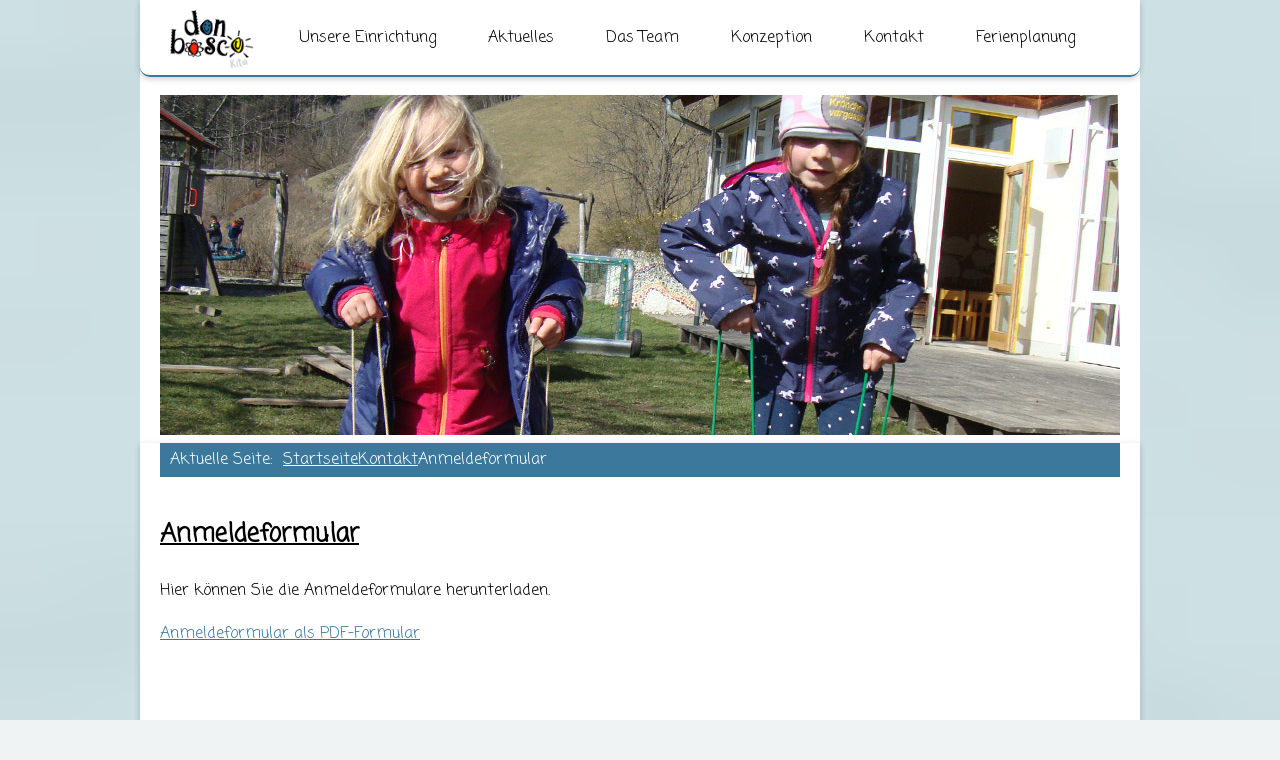

--- FILE ---
content_type: text/html; charset=utf-8
request_url: https://www.kita-donbosco-muenstertal.de/kontakt-main/anmeldeformular.html
body_size: 2319
content:
<!DOCTYPE html>
<html>
    <head>
      <meta charset="utf-8">
	<meta name="author" content="Andrea Gutmann">
	<meta name="description" content="Der Kindergarten Don Bosco ist eine dreigruppige Einrichtung in Trägerschaft der katholischen Kirchengemeinde  Staufen - St.Trudpert.
Er wurde 1998 in Obermünstertal in einer ruhigen Wohngegend erbaut und liegt umgeben von Bergen, Wiesen und Wäldern. Zur Kindertageseinrichtung gehören 2 Gruppen für Kinder im Alter von 2,9 – 6 Jahren und eine Familiengruppe für Kinder im Alter von 1 – 6 Jahren.
In den beiden Kindergartengruppen können bis zu 25 Kinder aufgenommen werden, in der Familiengruppe 14 Kinder (Max.  4 Kinder unter 3 Jahre)">
	<meta name="generator" content="Joomla! - Open Source Content Management">
	<title>Kindertageseinrichtung Don Bosco – Anmeldeformular</title>
	<link href="/templates/donbosco/favicon.ico" rel="icon" type="image/vnd.microsoft.icon">
<script src="/media/mod_menu/js/menu-es5.min.js?0ce01d36f2bf83e16a5769e756c1f635" nomodule defer></script>
	<script type="application/ld+json">{"@context":"https:\/\/schema.org","@type":"BreadcrumbList","itemListElement":[{"@type":"ListItem","position":1,"item":{"@id":"https:\/\/www.kita-donbosco-muenstertal.de\/","name":"Startseite"}},{"@type":"ListItem","position":2,"item":{"@id":"https:\/\/www.kita-donbosco-muenstertal.de\/kontakt-main.html","name":"Kontakt"}},{"@type":"ListItem","position":3,"item":{"@id":"https:\/\/www.kita-donbosco-muenstertal.de\/kontakt-main\/anmeldeformular.html","name":"Anmeldeformular"}}]}</script>

        <link rel="stylesheet" type="text/css" href="/templates/donbosco/style.css" />
        <meta http-equiv="Content-Type" content="text/html; charset=UTF-8">
        <link href='https://fonts.googleapis.com/css?family=Coming+Soon' rel='stylesheet' type='text/css'>
      	<link href='https://fonts.googleapis.com/css?family=Dosis:200,300,400,500,600,700,800' rel='stylesheet' type='text/css'>
      	<link rel="shortcut icon" href="/templates/donbosco/favicon.ico" />
        <script language="javascript" type="text/javascript" src="/templates/donbosco/jquery.sticky-kit.js"></script>
        <script>
          $("#sidebar").stick_in_parent()

        </script>
  </head>


    <body>
        <div id="wrapper"    >
            <div id="header">
              
                <div id="logo">
                  <a href="http://kita-donbosco-muenstertal.de/"><img src="/templates/donbosco/img/logo.png" /></a>
                </div>
                <div id="menu">
                    <ul class="mod-menu mod-list nav ">
<li class="nav-item item-103 deeper parent"><a href="/unsere-einrichtung.html" >Unsere Einrichtung</a><ul class="mod-menu__sub list-unstyled small"><li class="nav-item item-115"><a href="/unsere-einrichtung/oeffnungszeiten.html" >Öffnungszeiten</a></li><li class="nav-item item-116"><a href="/unsere-einrichtung/beitraege.html" >Beiträge</a></li><li class="nav-item item-117"><a href="/unsere-einrichtung/raeumlichkeiten.html" >Räumlichkeiten</a></li></ul></li><li class="nav-item item-114"><a href="/aktuelles.html" >Aktuelles</a></li><li class="nav-item item-106"><a href="/das-team.html" >Das Team</a></li><li class="nav-item item-104 deeper parent"><a href="/konzeption.html" >Konzeption</a><ul class="mod-menu__sub list-unstyled small"><li class="nav-item item-120"><a href="/konzeption/verstaendnis-von-bildung-lernen-und-spielen.html" >Verständnis von Erziehung, Bildung  und Betreuung</a></li><li class="nav-item item-121"><a href="/konzeption/bedeutung-des-freispiels.html" >Bedeutung des Freispiels</a></li><li class="nav-item item-122"><a href="/konzeption/rolle-der-erzieherin-des-erziehers.html" >Rolle der Erzieherin / des Erziehers</a></li><li class="nav-item item-123"><a href="/konzeption/umsetzung-im-kindergarten.html" >Umsetzung im Alltag mit den Kindern</a></li><li class="nav-item item-124"><a href="/konzeption/umsetzung-in-der-kleinkindgruppe.html" >Umsetzung mit U3 Kindern</a></li><li class="nav-item item-105"><a href="/konzeption/erziehungspartnerschaft.html" >Erziehungspartnerschaft</a></li></ul></li><li class="nav-item item-111 active deeper parent"><a href="/kontakt-main.html" >Kontakt</a><ul class="mod-menu__sub list-unstyled small"><li class="nav-item item-112"><a href="/kontakt-main/anfahrt.html" >Anfahrt</a></li><li class="nav-item item-125 current active"><a href="/kontakt-main/anmeldeformular.html" aria-current="page">Anmeldeformular</a></li></ul></li><li class="nav-item item-143"><a href="/ferienplanung.html" >Ferienplanung</a></li></ul>

                </div>
                <div class="clearfix"></div>
            </div>
          <div id="header_space"></div>
        
     		         
          	   <div id="slideshow">
                
                
<div class="mod-randomimage random-image">
    <img width="960" height="340" src="/images/startseitebanner/startseite1.jpg" alt=""></div>

              
            </div>
          
           
         
            <div id="site">
                <div id="bread">
                  <nav class="mod-breadcrumbs__wrapper" aria-label="Breadcrumbs">
    <ol class="mod-breadcrumbs breadcrumb px-3 py-2">
                    <li class="mod-breadcrumbs__here float-start">
                Aktuelle Seite: &#160;
            </li>
        
        <li class="mod-breadcrumbs__item breadcrumb-item"><a href="/" class="pathway"><span>Startseite</span></a></li><li class="mod-breadcrumbs__item breadcrumb-item"><a href="/kontakt-main.html" class="pathway"><span>Kontakt</span></a></li><li class="mod-breadcrumbs__item breadcrumb-item active"><span>Anmeldeformular</span></li>    </ol>
    </nav>

              </div>
                <div id="content" class="big">
                    <div class="com-content-article item-page" itemscope itemtype="https://schema.org/Article">
    <meta itemprop="inLanguage" content="de-DE">
    
    
        <div class="page-header">
        <h1 itemprop="headline">
            Anmeldeformular        </h1>
                            </div>
        
        
    
    
        
                                                <div itemprop="articleBody" class="com-content-article__body">
        <p>Hier können Sie die Anmeldeformulare herunterladen.</p>
<p><a href="/images/anmeldebogen/Anmeldebogen_DonBosco_2024.pdf" rel="alternate">Anmeldeformular als PDF-Formular</a></p>
<p> </p>    </div>

        
                                        </div>

                </div>


                 

                <div class="clearfix"></div>
                <div id="footer">
            <div style="float:left;">
              
            
            <a href="/impressum.html">Impressum</a> | <a href="/datenschutz.html">Datenschutz</a> | <a href="/kontakt-main.html">Kontakt </a> 
              </div>
            <div style="float:right;">
              
            
              &copy; by Kindertageseinrichtung 2018
              </div>
            <div class="clearfix">
              
            </div>
          </div>
            </div>
                  </div>


    </body>

</html>

--- FILE ---
content_type: text/css
request_url: https://www.kita-donbosco-muenstertal.de/templates/donbosco/style.css
body_size: 1625
content:
body {
    background:#f0f3f3;
    font-family: 'Coming Soon', cursive;
    font-weight: 400;
  	background-image:url("img/pattern.png");
  	background-size:100%;
}

* {
    padding:0px;
    margin:0px;
}

img {
  border:none;
}

a {
    color: #3c789c;
}

#wrapper {
    margin: 0px auto;
    width: 1000px;
  background:white;
  border-bottom-left-radius:10px;
    border-bottom-right-radius:10px;
    
    
}

.startseite {
  background:none !important;
}

#header {
  	position:fixed;
  	z-index:1;
    width: 1000px;
    height: 75px;
  	background-color:white;
    xxbackground-image: url("img/header_bg4.jpg");
    background-repeat: no-repeat;
    border-bottom: 2px solid #3c789c;
    box-shadow: 0 2px 6px rgba(0, 0, 0, .2);
    border-bottom-left-radius:10px;
    border-bottom-right-radius:10px;
}

#header_space {
  width:1000px;
  height:85px;
}

#logo {
    float:left;
    margin-left: 30px;
  padding-top: 10px;
}
#logo img {
    height: 60px;
}

#menu {
    float: left;
    
}
#menu ul {
    padding: 0 20px;
    list-style: none;
    position: relative;
    display: inline-table;
}
#menu  ul:after {
    content: ""; clear: both; display: block;
}

#menu  ul li {
    float: left;
}

#menu ul:hover li {
  background-color: 3c789c;
}

#menu  ul li:hover a {
    color: white;
}

#menu  ul li a {
    display: block;  
  	color: #000;
    padding: 26px;
    font-size: 16px;
	text-decoration:none;
  
}

#menu  ul li a:hover {
  	background-color:#3c789c;
    color:white;
}

#menu ul ul {
    background-color:#3c789c;
    border-radius: 0px; 
    padding: 0;
    position: absolute; 
  	z-index:250;
    top: 100%;
}
#menu ul ul li {
    float: none; 

    position: relative;
}
#menu ul ul li a {

    padding: 15px 40px;
    color: #fff;
}	
#menu ul ul li a:hover {
  background-color:#2f6789;
  color:white;
}

#menu ul li:hover, #menu ul li.current a, #menu ul ul li.current a {
        background-color:#3c789c;
  		color:white;
}

#menu ul ul ul {
    position: absolute; left: 100%; top:0;
}

#menu ul ul {
    display: none;
}

#menu ul li:hover > ul {
    display: block;
}

.welcome {
  position:absolute;
  width:460px;
  height:140px;
  background-image:url("img/welcome_bg.png");
  background-repeat:repeat;
  top:260px;
  left:0;
  right:0;
  margin-left:auto;
  margin-right:auto;
  color:white;
  font-weight:normal;
  padding:20px;
  border-radius:15px;
}
.page-header h2{
  font-size:22px;
}
.welcome h1 {
  font-size:30px;
}

.welcome img {
  width:150px;
  margin-top:-50px;
  margin-left:280px;
}
#slideshow {
    width: 960px;
    padding: 10px 20px 0px 20px;
    
}

#slideshow p {
  line-height:0px;
}

#slideshow_home {
	border-top: 2px solid #3c789c;
  border-top-left-radius:10px;
    border-top-right-radius:10px;
 	margin-top:15px;
    width: 1000px;
    padding: 0px;
    height: 550px;
}


#slideshow_home img {
    border-top-left-radius:10px;
    border-top-right-radius:10px;
}
#slideshow_bottom, #footer {
  width:960px;
  padding:5px 20px 5px 20px;
  background-color: #3c789c;
  color:white;
    border-bottom-left-radius:10px;
    border-bottom-right-radius:10px;
  font-size:16px;
  margin-bottom:20px;
}

#slideshow_bottom a , #footer a{
  color:white;
  text-decoration:underline;
}


#site {
    margin: 0px auto;
    width: 1000px;
    min-height: 100px;
    background-color: white;
    box-shadow: 0 2px 6px rgba(0, 0, 0, .2);
      border-bottom-left-radius:10px;
    border-bottom-right-radius:10px;
}

.sixth {
  float:left;
  width:15%;
  padding:5px;
  font-size:14px !important;
}
.sixth h1, .fourth h1, .col-8 h1 {
  font-size:16px !important;
  color:#3c789c;
  padding-bottom:5px;
  
}

.fourth {
  float:left;
  width:220px;
  xxmin-height:240px;
  padding:5px 10px 15px 10px;
}
.fifth {
  float:left;
  width:190px;
  xxmin-height:240px;
  padding:5px 10px 15px 10px;
}

.col-8 {
  float: left;
  width: 11%;
  padding: 5px;
}

.clearfix {
  clear:both;
}

#bread {
  padding:0px 20px 0px 20px;
  color:#fff;
}

.breadcrumb {
  padding: 5px 10px 5px 10px;
  background:#3c789c;
}

#bread li {
  display:inline;
}

#bread a {
  color: #fff;
  text-decoration:underline;
}

#content {
    float: left;
    width: 600px;
    padding: 20px;
    padding-top: 20px;
    color: black;
    font-size: 16px;
  line-height:1.8;
}
#content.big {
  width: 960px;
  min-height: 400px;
}

table,tr,td {
  border:1px solid black;
  border-collapse:collapse;
  
}
tr,td {
  padding:0px 5px 0px 5px;
  vertical-align:middle;
  text-align:center;
}

#content li li {
  padding-left:25px;
}
#content p {
  padding-bottom:15px;
}
.pagination li {
  display:inline;
  padding:5px;
}
.page-header {
  padding-bottom:15px;
}

.page-header a {
  text-decoration:none;
}
#content h1, #content h2, #content h3 {
  padding:15px 0px 5px 0px;
  text-decoration:underline;
}
#content h1 {
  font-size:25px;
}

#content h2 {
  font-size:20px;
}

#content h3 {
  font-size:18px;
  text-decoration:none;
}

#content li {
  list-style-position: inside;
  xxlist-style-image:url("img/list-style-image.jpg");
}

#sidebar {
    float: right;
    width: 260px;
    margin-top: 30px;
 	margin-bottom:30px;
    margin-right: 20px;
    padding: 20px;
  padding-left:30px;
    background-color: #e6eded  ;
  border-radius:5px;
}

#sidebar h1 {
  font-size:20px;
  color:black;
}

#sidebar li {
  
  list-style-type:decimal;
}

div#b2jcontainer_c108.b2jcontainer,div#b2jcontainer_c111.b2jcontainer {
  color:black !important;
  border:none !important;
  background:none !important;
}

.b2jcontainer h2 {
  background:none !important;
  color: black !important;
}

.phocagallery.name, .phocagallery.detail {
  display:none !important;
}

.mod-breadcrumbs {
  gap: 0px 8px;
  display: flex;
  align-items: center;
}

--- FILE ---
content_type: text/javascript
request_url: https://www.kita-donbosco-muenstertal.de/templates/donbosco/jquery.sticky-kit.js
body_size: 1235
content:
/*
 Sticky-kit v1.1.0 | WTFPL | Leaf Corcoran 2014 | http://leafo.net
*/
(function(){var k,e;k=this.jQuery||window.jQuery;e=k(window);k.fn.stick_in_parent=function(d){var w,y,n,r,h,C,s,F,p,G;null==d&&(d={});s=d.sticky_class;y=d.inner_scrolling;C=d.recalc_every;h=d.parent;r=d.offset_top;n=d.spacer;w=d.bottoming;null==r&&(r=0);null==h&&(h=void 0);null==y&&(y=!0);null==s&&(s="is_stuck");null==w&&(w=!0);F=function(a,d,p,z,D,t,q){var u,E,m,A,c,f,B,x,v,g,b;if(!a.data("sticky_kit")){a.data("sticky_kit",!0);f=a.parent();null!=h&&(f=f.closest(h));if(!f.length)throw"failed to find stick parent";
u=m=!1;(g=null!=n?n&&a.closest(n):k("<div />"))&&g.css("position",a.css("position"));B=function(){var c,e,l;c=parseInt(f.css("border-top-width"),10);e=parseInt(f.css("padding-top"),10);d=parseInt(f.css("padding-bottom"),10);p=f.offset().top+c+e;z=f.height();m&&(u=m=!1,null==n&&(a.insertAfter(g),g.detach()),a.css({position:"",top:"",width:"",bottom:""}).removeClass(s),l=!0);D=a.offset().top-parseInt(a.css("margin-top"),10)-r;t=a.outerHeight(!0);q=a.css("float");g&&g.css({width:a.outerWidth(!0),height:t,
display:a.css("display"),"vertical-align":a.css("vertical-align"),"float":q});if(l)return b()};B();if(t!==z)return A=void 0,c=r,v=C,b=function(){var b,k,l,h;null!=v&&(v-=1,0>=v&&(v=C,B()));l=e.scrollTop();null!=A&&(k=l-A);A=l;m?(w&&(h=l+t+c>z+p,u&&!h&&(u=!1,a.css({position:"fixed",bottom:"",top:c}).trigger("sticky_kit:unbottom"))),l<D&&(m=!1,c=r,null==n&&("left"!==q&&"right"!==q||a.insertAfter(g),g.detach()),b={position:"",width:"",top:""},a.css(b).removeClass(s).trigger("sticky_kit:unstick")),y&&
(b=e.height(),t>b&&!u&&(c-=k,c=Math.max(b-t,c),c=Math.min(r,c),m&&a.css({top:c+"px"})))):l>D&&(m=!0,b={position:"fixed",top:c},b.width="border-box"===a.css("box-sizing")?a.outerWidth()+"px":a.width()+"px",a.css(b).addClass(s),null==n&&(a.after(g),"left"!==q&&"right"!==q||g.append(a)),a.trigger("sticky_kit:stick"));if(m&&w&&(null==h&&(h=l+t+c>z+p),!u&&h))return u=!0,"static"===f.css("position")&&f.css({position:"relative"}),a.css({position:"absolute",bottom:d,top:"auto"}).trigger("sticky_kit:bottom")},
x=function(){B();return b()},E=function(){e.off("touchmove",b);e.off("scroll",b);e.off("resize",x);k(document.body).off("sticky_kit:recalc",x);a.off("sticky_kit:detach",E);a.removeData("sticky_kit");a.css({position:"",bottom:"",top:""});f.position("position","");if(m)return null==n&&("left"!==q&&"right"!==q||a.insertAfter(g),g.remove()),a.removeClass(s)},e.on("touchmove",b),e.on("scroll",b),e.on("resize",x),k(document.body).on("sticky_kit:recalc",x),a.on("sticky_kit:detach",E),setTimeout(b,0)}};p=
0;for(G=this.length;p<G;p++)d=this[p],F(k(d));return this}}).call(this);